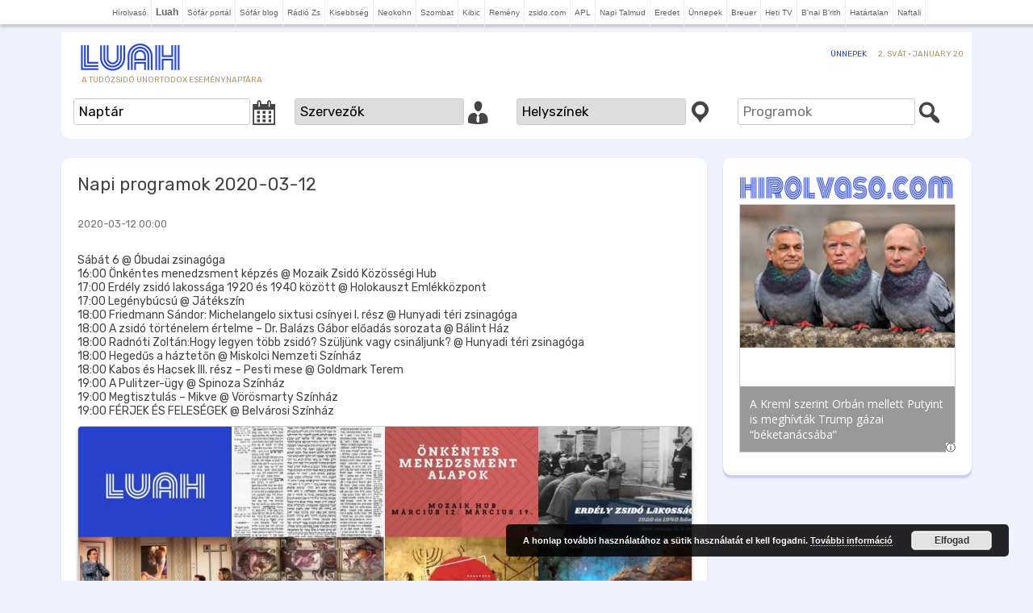

--- FILE ---
content_type: text/css
request_url: https://luah.hu/wp-content/themes/luach/lib/sponsorbox.css?ver=1515318664
body_size: 1057
content:
ul.recent-posts li div.sponsorbox h1, ul.recent-posts li div.sponsorbox h2 {
	margin:0;
}

ul.recent-posts li < div.sponsorbox {
    position: relative;
}
ul.recent-posts li div.sponsorbox {
-webkit-transition: all 1s ease;
    -moz-transition: all 1s ease;
    -ms-transition: all 1s ease;
    -o-transition: all 1s ease;
    transition: all 1s ease;
} 

ul.recent-posts li div.sponsorbox:hover {
    -webkit-transform:scale(1.05); 
    -moz-transform:scale(1.05); 
    -ms-transform:scale(1.05); 
    -o-transform:scale(1.05); 
     transform:scale(1.05);
}
ul.recent-posts li div.sponsorbox {
margin: 0;
padding:0;
line-height:0;
height:100%;
}
ul.recent-posts li div.sponsorbox .recent-posts {
line-height:normal;
}
ul.recent-posts li div.sponsorbox:after {
  content: "";
  display: table;
  clear: both;
}
ul.recent-posts li div.sponsorbox img { 
width:100%;
border: none;
border-radius:0;
box-shadow:none;
height:100%;
width:100%;
object-fit:cover;
padding:0;
margin:0;
}
ul.recent-posts li footer.sponsorbox {
position:absolute;
bottom:6px;
right:5px;
padding:0 2px;
line-height:normal;
background-color:white;
z-index: 999999;
width:auto;
text-transform: uppercase;
border-radius: 5px 0 0;
}


--- FILE ---
content_type: text/css
request_url: https://luah.hu/wp-content/themes/luach/lib/style.css?ver=1494203512
body_size: 47595
content:
body {
	border: 0;
	outline: 0;
	margin: 0;
}

a {
	outline: 0; 
	text-decoration: none;
}


#outer {
	width: 100%; 
	margin: auto;
}

/****************************************************************
-------------------- Start of HEADER ----------------------------
****************************************************************/

#banner_holder {
	width: 940px; 
	margin: auto;
	margin-bottom: 45px;
}

#banner_holder img {
	width: 940px; 
	height: 120px;
}

#menu_line_outer {
	width: 100%;
	max-width: 1366px;
	min-width: 940px;
	margin: auto;
	height: 60px;
	border-bottom-left-radius: 10px;
	border-bottom-right-radius: 10px;	
	padding-bottom: 5px;
}

/********  "FENNRAGADT" MENÜ ESETÉN ********

#menu_line_outer {
	width: 100%;
	min-width: 960px;
	max-width: 100%;	
	position: fixed;
    left: 50%;
    transform: translateX(-50%);	
	top: 0;
	box-shadow: 0 4px 2px rgba(38, 66, 204, 0.2);
	background: white;
	border-bottom-left-radius: 10px;
	border-bottom-right-radius: 10px;
	padding-top: 10px;
}

*/


#menu_line {
	width: 940px; 
	margin: auto;
	margin-bottom: 40px;
}

#header_logo {
	display: inline-block;
	vertical-align: middle;
	width: 130px;
	height: 35px;
	margin-right: 10px;
}

#header_logo a img{
	width: 130px;
	height: 35px;
}

#main_menu {
	display: inline-block;
	vertical-align: middle;
	margin-right: 33px;
}

#main_menu nav {
	display: inline-block;
	vertical-align: middle;
}

#main_menu_li {
	display: inline-block;
	vertical-align: middle;
}

.main_menu_li {
	display: inline-block;
	vertical-align: middle;
	margin-right: 0px;
	color: #2642cc;
	font-family: Rubik;
	font-size: 10px;
	font-weight: 700;
	line-height: 15px;
	text-transform: uppercase;
	letter-spacing: 0.4px;
}

.main_menu_li a{
	margin-right: 20px;
	color: #2642cc;
	font-family: Rubik;
	font-size: 10px;
	font-weight: 700;
	line-height: 15px;
	text-transform: uppercase;
	letter-spacing: 0.8px;
}

.active_menu {
	border-bottom: 2px solid #2642cc;
	padding-bottom: 3px;
}

.main_menu_li a:hover {
	opacity: 0.7;
}

.almenu {
	position: absolute;
	width: 160px;
	top: 210px;
    left: 50%;
    transform: translateX(-50%);	
	margin-left: -244px;	
	background: rgba(38,66,204,0.85);
	text-align: center;
	padding-left: 0;
	padding-right: 0;
	padding-bottom: 15px;
	padding-top: 5px;	
}		

.almenu li{
	display: block;
	margin: auto;
	list-style-type: none;
}

.almenu a {
	width: 160px;
	color: #d2d8fa;
	font-family: Rubik;
	font-size: 10px;
	font-weight: 300;
	text-transform: uppercase;
	letter-spacing: 1.2px;
	margin-right: 50px;
	margin-top: 12px;
	display: inline-block;
}

.almenu li a:hover {
	color: #fff;
	font-weight: 700;
}	

.almenu li a:active {
	color: #fff;
	font-weight: 700;
}

#lang_switcher {
	display: inline-block;
	vertical-align: middle;
}

#lang_switcher_ul {
	display: inline-block;
	vertical-align: middle;	
	margin-left: 0px;
}

.lang_switcher_li {
	display: inline-block;
	vertical-align: middle;
}

.lang_switcher_li a{
	display: inline-block;
	vertical-align: middle;
	color: #2642cc;
	font-family: Rubik;
	font-size: 10px;
	font-weight: 700;
	line-height: 18px;
	text-transform: uppercase;
	margin-right: 25px;
}

.lang_switcher_li_active a{
	border-bottom: 2px solid #2642cc;
	margin-bottom: -1px;	
}

.lang_switcher_li a:hover {
	opacity: 0.7;
}

#search_box {
	display: inline-block;
	vertical-align: middle;
}

#search_box input {
display: none;
}

#lang_switcher_ul {
margin-left: 200px;	
}

#search_submit {
	width: 18px;
	height: 18px;
	background: url('images/keres-ikon.png');
	background-size: 18px 18px;	
	background-repeat: no-repeat;	
	border-top-right-radius: 0px;
	border-bottom-right-radius: 0px;	
	border: none;
	color: #fff;
	font-family: Rubik;
	font-size: 0px;
	font-weight: 700;
	line-height: 10px;
	letter-spacing: 1.2px;
	text-transform: uppercase;
	padding-top: 1px;
	padding-bottom: 1px;
	vertical-align: middle;
}


/******* KLIKKELT KERESÉS IKON ESETÉN **************

#search_box input {
	display: inline-block;	
	width: 133px;
	height: 24px;
	background: #d2d8fa;
	border-top-left-radius: 5px;
	border-bottom-left-radius: 5px;	
	border: none;
	padding: 0px;
	padding-left: 5px;
	padding-right: 5px;
}

#lang_switcher_ul {
	margin-left: 0px;	
}

#search_submit {
	width: 78px;
	height: 24px;
	background: #2642cc;
	border-top-right-radius: 5px;
	border-bottom-right-radius: 5px;	
	border: none;
	color: #fff;
	font-family: Rubik;
	font-size: 10px;
	font-weight: 700;
	line-height: 10px;
	letter-spacing: 1.2px;
	text-transform: uppercase;
	padding-top: 1px;
	padding-bottom: 1px;
	vertical-align: top;
}

*/


#search_box from {
	display: inline-block;
}

#search_submit:hover {
	opacity: 0.7;
}

#ham_menu {
	display: none;
}

#ham_menu_down {
	display: none;	
}

#info_line {
	width: 940px;
	margin: auto;
}

#info_line1 {
	width: 150px;
	color: #b59467;
	font-family: Rubik;
	font-size: 10px;
	font-weight: 400;
	line-height: 11px;
	text-transform: uppercase;
	display: inline-block;
	letter-spacing: 0.6px;
}

#info_line2 {
	width: 150px;
	color: #b59467;
	font-family: Rubik;
	font-size: 10px;
	font-weight: 400;
	line-height: 11px;
	text-transform: uppercase;
	display: inline-block;
	float: right;
	text-align: right;
	letter-spacing: 0.6px;	
}

.clear {clear: both;}

#dot_line {
	width: 940px;
	margin: auto;
	text-align: right;
}

#dot_line_inner {
	width: 940px;
	float: left;
	text-align: right;
}

#dot_line_ul {
	display: inline-block;
}

.dot_line_li {
	display: inline-block;
	list-style-type: none;
}

.dot {
	height: 7px;
	width: 7px;
	margin-left: 7px;
	background-image: url('images/dot.png');
}

.dot_empty {
	height: 7px;
	width: 7px;
	margin-left: 7px;
	background-image: url('images/dot_empty.png');
}

.dot_empty:hover {
	background-image: url('images/dot.png');
	cursor: pointer;
}

/****************************************************************
-------------------- End of HEADER ----------------------------
****************************************************************/





/****************************************************************
-------------------- Start of MAIN CONTENT ----------------------
****************************************************************/

#main_content {
	width: 100%;
	margin: auto;
}

#main_content a:hover {
	opacity: 0.7;
}

#content1 {
	width: 100%;
	min-width: 940px;
	max-width: 100%;
	margin: auto;
	background: #EFF1FD;
}

.content1_1 {
	margin: auto;
	width: 940px;
	background: white;
	box-shadow: 0 4px 2px rgba(38, 66, 204, 0.2);	
	border-bottom-left-radius: 10px;
	border-bottom-right-radius: 10px;	
}

.content1_1 a:hover { 
	opacity: 0.7;
}

.content1_1_left {
	display: inline-block;
	width: 458px;
	height: 300px;
	vertical-align: top;
	background-image: url('images/content1_1_left_img.jpg');
	border-bottom-left-radius: 10px;	
}

.content1_1_left_date {
	background: #00188F;
	width: 62px;
	height: 62px;
	margin: 0;
	text-align: center;
	padding: 8px;
}

.content1_1_left_month {
	color: #ffffff;
	font-family: Rubik;
	font-weight: 700;
	text-transform: uppercase;
	font-size: 10px;
	line-height: 19px;
	letter-spacing: 0.4px;
}	

.content1_1_left_number {
	color: #ffffff;
	font-family: Rubik;
	font-weight: 700;
	text-transform: uppercase;
	font-size: 24px;
	line-height: 25px;
	letter-spacing: 1px;
}

.content1_1_left_day {
	color: #ffffff;
	font-family: Rubik;
	text-transform: uppercase;
	font-size: 10px;
	font-weight: 300;
	line-height: 19px;
	letter-spacing: 0.4px;	
}

.content1_1_right {
	display: inline-block;
	width: 446px;
	height: 300px;
	vertical-align: top;
	margin-left: 20px;	
}

.content1_1_right_time {
	margin-top: -3px;
}

.content1_1_right_time a {
	color: #2642cc;
	font-family: Rubik;
	font-size: 14px;
	font-weight: 500;
	line-height: 14px;
	text-transform: uppercase;
	letter-spacing: 0.56px;		
	margin-bottom: 8px;
	margin-top: 0px;
	padding-top: 0px;
	display: inline-block;
}

.content1_1_right_title1 a {
	color: #2642cc;
	font-family: Rubik;
	font-size: 12px;
	font-weight: 500;
	font-style: italic;	
	line-height: 11px;
	text-transform: uppercase;
	letter-spacing: 0.48px;		
	margin-bottom: 8px;
	display: inline-block;	
}

.content1_1_right_title2 a h1 {
	color: #2642cc;
	line-height: 11px;		
	margin-bottom: 30px;
	font-family: "David Libre";
	font-size: 28px;
	font-weight: 700;
	line-height: 20px;	
	margin-bottom: 20px;	
}

.content1_1_right_title2 a:hover {
	opacity: 0.7;	
}

.content1_1_right_text {
	color: #666666;
	font-family: Rubik;
	font-size: 18px;
	font-weight: 300;
	line-height: 28px;		
	margin-bottom: 40px;
	letter-spacing: 0.36px;	
}

#content1_paging_line {
	margin: auto;
	width: 940px;
}

.content1_paging_box {
	margin: auto;
	width: 940px;
	text-align: center;
	margin-top: 50px;
	margin-bottom: 50px;	
}

.content1_paging_box a img {
	width: 11px;
	height: 20px;
}

.content1_paging_box a {
	vertical-align: middle;
}

.content1_paging_box a:hover {
	opacity: 0.7;
}

.content1_paging_box span {
	vertical-align: top;	
	display: inline-block;
	margin-bottom: 3px;
}

.content1_paging_year {
	color: #b59467;
	font-family: Rubik;
	font-size: 18px;
	line-height: 20px;
	text-transform: uppercase;
	font-weight: 300;
	margin-left: 100px;	
	margin-right: 10px;
}

.content1_paging_months {
	color: #b59467;
	font-family: Rubik;
	font-size: 18px;
	line-height: 20px;
	text-transform: uppercase;
	font-weight: 700;
	margin-right: 100px;	
}

.content1_paging_selector {
	margin: auto;
	width: 940px;
	text-align: right;
	height: 20px;
	margin-top: -75px;
}

a.content1_paging_mosaic {
	width: 20px;
	height: 20px;
	background-image: url('images/mosaic.png');
	background-size: 20px 20px;
	display: inline-block;	
	margin-right: 20px;		
}

a.content1_paging_mosaic_active {
	width: 20px;
	height: 20px;
	background-image: url('images/mosaic_active.png');
	background-size: 20px 20px;
	display: inline-block;
	margin-right: 20px;	
}

a.content1_paging_mosaic:hover {
	background-image: url('images/mosaic_active.png');
}

a.content1_paging_mosaic:active {
	background-image: url('images/mosaic_active.png');
}

a.content1_paging_rows {
	width: 20px;
	height: 20px;
	background-image: url('images/rows.png');
	background-size: 20px 20px;
	display: inline-block;		
}

a.content1_paging_rows_active {
	width: 20px;
	height: 20px;
	background-image: url('images/rows_active.png');
	background-size: 20px 20px;
	display: inline-block;		
}

a.content1_paging_rows:hover {
	background-image: url('images/rows_active.png');
}

a.content1_paging_rows:active {
	background-image: url('images/rows_active.png');
}

#content1_2 {
	margin: auto;
	width: 940px;
	margin-top: 50px;
	padding-bottom: 40px;
}

.content1_2_box {
	display: inline-block;
	width: 218px;
	height: 308px; 
	box-shadow: 0 4px 2px rgba(38, 66, 204, 0.2);
	border-radius: 10px;
	background: white;
	margin-right: 18px;	
	margin-bottom: 20px;
}

.content1_2_box a:hover { 
	opacity: 0.7;
}

div.content1_2_box:nth-child(4) {
	margin-right: 0px;
}

div.content1_2_box:nth-child(8) {
	margin-right: 0px;
}

div.content1_2_box:nth-child(12) {
	margin-right: 0px;
}

.content1_2_box_line1_left {
	display: inline-block;
	vertical-align: top;
	height: 62px;
	width: 62px;
	border-top-left-radius: 10px;
	background: #2642CC;
	text-align: center;
	padding: 8px;
}

.content1_2_box_line1_left_month {
	color: #ffffff;
	font-family: Rubik;
	font-weight: 700;
	text-transform: uppercase;
	font-size: 10px;
	line-height: 19px;
	letter-spacing: 0.4px;
}	

.content1_2_box_line1_left_number {
	color: #ffffff;
	font-family: Rubik;
	font-weight: 700;
	text-transform: uppercase;
	font-size: 24px;
	line-height: 25px;
	letter-spacing: 1px;
}

.content1_2_box_line1_left_day {
	color: #ffffff;
	font-family: Rubik;
	text-transform: uppercase;
	letter-spacing: 1px;
	font-size: 10px;
	font-weight: 300;
	line-height: 19px;
	letter-spacing: 0.4px;	
}

.content1_2_box_line1_right {
	display: inline-block;
	vertical-align: top;
	height: 62px;
	width: 132px;
	border-top-right-radius: 10px;
}

.content1_2_box_line1_right_time a{
	display: inline-block;
	color: #2642cc;
	font-family: Rubik;
	font-size: 14px;
	font-weight: 500;
	line-height: 11px;
	text-transform: uppercase;
	margin-left: 20px;
	margin-top: 20px;
	margin-bottom: 12px;
	letter-spacing: 0.56px;
}

.content1_2_box_line1_right_title a{
	color: #2642cc;
	font-family: Rubik;
	font-size: 12px;
	font-style: italic;
	font-weight: 500;
	line-height: 11px;
	text-transform: uppercase;
	margin-left: 20px;
	letter-spacing: 0.48px;	
}

.content1_2_box_line1_right_title a:hover{
	opacity: 0.7;	
}

.content1_2_box_line3 a{
	display: inline-block;
	padding: 18px;
	color: #2642cc;
	font-family: "David Libre";
	font-size: 18px;
	font-weight: 700;
	line-height: 20px;	
}


/*********** LISTA NÉZET ESETÉN **************

.content1_2_box {
	display: block;
	width: 940px;
	height: 78px; 
	box-shadow: 0 4px 2px rgba(38, 66, 204, 0.2);
	border-radius: 10px;
	background: white;
	margin-right: 0px;	
	margin-bottom: 20px;
	overflow: none;	
}

.content1_2_box_line1 { 
	width: 300px;
	display: inline-block;
	height: 78px;
	vertical-align: top;
}

.content1_2_box_line1_left {
	display: inline-block;
	vertical-align: top;
	height: 62px;
	width: 62px;
	border-top-left-radius: 10px;
	border-bottom-left-radius: 10px;	
	background: #2642CC;
	text-align: center;
	padding: 8px;
	overflow: none;		
}

.content1_2_box_line1_left_month {
	color: #ffffff;
	font-family: Rubik;
	font-weight: 700;
	text-transform: uppercase;
	font-size: 10px;
	line-height: 19px;
	letter-spacing: 0.4px;
}	

.content1_2_box_line1_left_number {
	color: #ffffff;
	font-family: Rubik;
	font-weight: 700;
	text-transform: uppercase;
	font-size: 24px;
	line-height: 25px;
	letter-spacing: 1px;
}

.content1_2_box_line1_left_day {
	color: #ffffff;
	font-family: Rubik;
	text-transform: uppercase;
	letter-spacing: 1px;
	font-size: 10px;
	font-weight: 300;
	line-height: 19px;
	letter-spacing: 0.4px;	
}

.content1_2_box_line1_right {
	display: inline-block;
	vertical-align: top;
	height: 62px;
	width: 132px;
	border-top-right-radius: 10px;
	margin-left: 60px;
}

.content1_2_box_line1_right_time a {
	display: inline-block;
	color: #2642cc;
	font-family: Rubik;
	font-size: 14px;
	font-weight: 500;
	line-height: 11px;
	text-transform: uppercase;
	margin-left: 20px;
	margin-top: 20px;
	margin-bottom: 12px;
}

.content1_2_box_line1_right_title a{
	color: #2642cc;
	font-family: Rubik;
	font-size: 12px;
	font-style: italic;
	line-height: 11px;
	text-transform: uppercase;
	margin-left: 20px;	
}

.content1_2_box_line1_right_title a:hover{
	opacity: 0.7;	
}

.content1_2_box_line2 {
	display: none;
}

.content1_2_box_line3 {
	display: inline-block;	
}

.content1_2_box_line3 a {
	display: inline-block;
	width: 300px;
	height: 78px;
	padding: 18px;
	color: #2642cc;
	font-family: "David Libre";
	font-size: 18px;
	font-weight: 700;
	line-height: 20px;	
	vertical-align: top;	
}

 
*/


.content1_2_box_line2 img {
	width: 218px;
	height: 149px;
	margin-top: -1px;
}

.active_card {
	background: #00188F;
}

#content2 {
	margin: auto;
	width: 940px;
	margin-bottom: 30px;
}

#content2_title {
	color: #b59467;
	font-family: Rubik;
	font-size: 14px;
	font-weight: 700;
	text-transform: uppercase;
	letter-spacing: 1.6px;
	margin-top: 60px;
	margin-bottom: 60px;	
}

.content2_mosaic_box {
	display: inline-block;
	width: 454px;
	margin-bottom: 20px;
}

.content2_mosaic_box:nth-child(odd)  {
	margin-right: 25px;
}

.content2_mosaic_box_left {
	display: inline-block;
	width: 140px;
	vertical-align: top;
	margin-right: 19px;
}

.content2_mosaic_box_left img {
	width: 140px;
	height: 140px;
}

.content2_mosaic_box_right {
	display: inline-block;
	vertical-align: top;	
	width: 290px;	
}

.content2_mosaic_box_right_title a h1 {
	display: block;
	color: #2642cc;
	font-family: "David Libre";
	font-size: 18px;
	font-weight: 700;
	line-height: 20px;
	margin-bottom: 25px;
	margin-top: 0;
}

.content2_mosaic_box_right_title a:hover {
	opacity: 0.7;
}

.content2_mosaic_box_right_text {
	color: #666666;
	font-family: Rubik;
	font-size: 15px;
	font-weight: 300;
	line-height: 20px;
	letter-spacing: 0.3px;
}

/****************************************************************
---------------------- End of MAIN CONTENT ----------------------
****************************************************************/






/****************************************************************
------------------------ Start of FOOTER ------------------------
****************************************************************/

#footer_outer {
	width: 100%;
	min-width: 940px;
	margin: auto;
	border-top: 5px solid #BCC3E4;
	background: #eff1fd;
}

#supporters {
	width: 940px;
	margin: auto;
	margin-top: 55px;
}

#supporters_title {
	width: 200px;
	color: #b59467;
	font-family: Rubik;
	font-size: 14px;
	font-weight: 700;
	text-transform: uppercase;
	letter-spacing: 1.6px;
}

#supporters_img {
	margin-top: 35px;
}

#supporters_img img {
	margin-right: 43px;
}

#footer_menu_line {
	width: 940px;
	margin: auto;
	text-align: left;
	margin-top: 50px;	
	padding-bottom: 55px;
}

#footer_menu {
	display: inline-block;
	vertical-align: top;
	width: 540px;
	color: #2642cc;
	font-family: Rubik;
	font-size: 14px;
	font-weight: 500;
	letter-spacing: 0.52px;	
	text-transform: uppercase;	
	line-height: 15px;
}

#footer_menu nav ul{
	margin: 0;
	padding: 0;
}

.footer_menu_li {
	display: inline-block;
	vertical-align: middle;
	margin-right: 34px;
}

.footer_menu_li a {
	color: #2642cc;
}

.footer_menu_li:hover {
	opacity: 0.7;
}

#copyright {
	display: inline-block;
	vertical-align: top;
	width: 320px;
	float: right;
	color: #666666;
	font-family: Rubik;
	font-size: 15px;
	font-weight: 300;
	line-height: 15px;
	letter-spacing: 0.3px;
}

/****************************************************************
------------------------- End of FOOTER -------------------------
****************************************************************/




/****************************************************************
---------------- Additional style for EVENT.HTML  ---------------
****************************************************************/

#main_content_event {
	width: 940px;
	margin: auto;
}

#side1 {
	width: 600px;
	display: inline-block;
	vertical-align: top;
	margin-right: 30px;
}

#side2 {
	width: 300px;
	display: inline-block;
	vertical-align: top;
}

#side3 {
	width: 600px;
	display: inline-block;
	vertical-align: top;
	margin-right: 30px;
}

#side4 {
	width: 300px;
	display: inline-block;
	vertical-align: top;
}

#side5 {
	width: 600px;
	display: block;
	text-align: left;
	padding-bottom: 15px;
	padding-top: 25px;
}

#event_content1 {
	width: 550px;
	margin-bottom: 30px;
	background: none;	
	margin-right: 50px;
}

#event_content1 h1 {
	color: #b59467;
	font-family: "David Libre";
	font-size: 28px;
	font-weight: 700;
	line-height: 20px;
	margin-bottom: 35px;
	margin-top: 10px;
}

.event_date {
	color: #2642cc;
	font-family: Rubik;
	font-size: 14px;
	font-weight: 500;
	line-height: 11px;
	text-transform: uppercase;
	margin-bottom: 17px;	
	letter-spacing:	0.56px;
}

.event_place {
	color: #2642cc;
	font-family: Rubik;
	font-size: 12px;
	line-height: 11px;
	text-transform: uppercase;
	font-weight: 300;
	font-style: italic;
	margin-bottom: 40px;	
	letter-spacing:	0.48px;	
}

.event_place span{
	font-weight: 500;
}

.add_to_schedule {
	color: #2642cc;
	font-family: Rubik;
	font-size: 14px;
	font-weight: 500;
	line-height: 11px;
	text-transform: uppercase;
	margin-bottom: 46px;
	margin-top: 3px;
	letter-spacing:	0.56px;	
}

.add_to_schedule img {
	margin-left: 10px;	
}

.event_page {
	margin-bottom: 30px;	
	color: #2642cc;
	font-family: Rubik;
	font-size: 14px;
	font-weight: 500;
	line-height: 12px;
	text-transform: uppercase;
	letter-spacing:	0.56px;	
	vertical-align: middle;
}

.event_page img {
	margin-left: 10px;	
	vertical-align: sub;	
}


.event_desc {
	color: #666666;
	font-family: Rubik;
	font-size: 18px;
	font-weight: 300;
	line-height: 28px;
	margin-top: 25px;	
	margin-bottom: 30px;
	width: 550px;
	letter-spacing: 0.36px;
}

.share_frame {
	margin-bottom: 30px;
}

.share_arrow {
	margin-bottom: 33px;
	color: #2642cc;
	font-family: Rubik;
	font-size: 14px;
	font-weight: 500;
	line-height: 11px;
	text-transform: uppercase;
	letter-spacing: 0.56px;
}

.share_arrow  img{
	margin-left: 10px;
}

#event_content2 {
	width: 600px;
	margin-bottom: 30px;
}


#event_content2_title {
	color: #b59467;
	font-family: Rubik;
	font-size: 14px;
	font-weight: 700;
	text-transform: uppercase;
	letter-spacing: 1.6px;
	margin-top: 15px;
	margin-bottom: 55px;	
}

.content2_mosaic_box {
	display: inline-block;
	width: 454px;
	margin-bottom: 12px;
	margin-right: 0px;
}

.content2_mosaic_box_left {
	display: inline-block;
	width: 140px;
	vertical-align: top;
	margin-right: 15px;
}

.content2_mosaic_box_right {
	display: inline-block;
	vertical-align: top;	
	width: 290px;	
}

.content2_mosaic_box_right_title a h1 {
	display: block;
	color: #2642cc;
	font-family: "David Libre";
	font-size: 18px;
	font-weight: 700;
	line-height: 20px;
	margin-bottom: 25px;
	margin-top: 0;
}

.content2_mosaic_box_right_title a:hover {
	opacity: 0.7;
}


.content2_mosaic_box_right_text {
	color: #666666;
	font-family: Rubik;
	font-size: 15px;
	font-weight: 300;
	line-height: 20px;
	letter-spacing: 0.3px;
}

.next_event {
	color: #b59467;
	font-family: Rubik;
	font-size: 14px;
	font-weight: 700;
	line-height: 11px;
	text-transform: uppercase;
	letter-spacing:	1.6px;		
	margin-bottom: 40px;	
}

.event_box {
	width: 300px;
	padding-bottom: 13px;
	box-shadow: 0px 4px 2px rgba(38, 66, 204, 0.20);
	border-radius: 10px;
	margin-bottom: 20px;
	background: #EFF1FD;
}

.event_box_left {
	display: inline-block;
	vertical-align: top;
}

.event_box_left_date {
	width: 44px;
	height: 40px;
	padding: 5px;
    background: #2642CC;
    margin: 0;
    text-align: center;
	border-top-left-radius: 10px;
}

.event_box_left_month {
	color: #fff;
	font-family: Rubik;
	font-size: 8px;
	font-weight: 700;
	line-height: 12px;
	text-transform: uppercase;
	letter-spacing:	0.32px;		
}

.event_box_left_number {
	color: #fff;
	font-family: Rubik;
	font-size: 15px;
	font-weight: 700;
	line-height: 17px;
	text-transform: uppercase;
	letter-spacing:	0.6px;
}

.event_box_left_day {
	color: #fff;
	font-family: Rubik;
	font-size: 8px;
	font-weight: 300;
	line-height: 12px;
	text-transform: uppercase;
}

.event_box_center {
	display: inline-block;
	vertical-align: top;
}

.event_box_right {
	display: inline-block;
	vertical-align: top;
}

.event_box_time a{
	display: inline-block;	
	color: #2642cc;
	font-family: Rubik;
	font-size: 10px;
	font-weight: 300;
	line-height: 12px;
	text-transform: uppercase;
	letter-spacing:	0.4px;	
	margin-top: 10px;
	margin-left: 10px;	
}

.event_box_title1 a {
	display: inline-block;	
	color: #2642cc;
	font-family: Rubik;
	font-size: 10px;
	font-style: italic;	
	font-weight: 300;
	line-height: 12px;
	text-transform: uppercase;
	letter-spacing:	0.4px;
	margin-top: 10px;	
	margin-left: 10px;	
}

.event_box_title2 a h1{
	color: #2642cc;
	font-family: "David Libre";
	font-size: 12px;
	font-weight: 700;
	line-height: 14px;
	margin-top: 10px;	
	margin-left: 20px;	
}

.event_next_line {
	display: block;
	margin-left: 60px;
	margin-top: 20px;
}

.event_next_line .event_box_title2 a h1 {
	margin-left: 30px;
}

.small_banner {
	margin-top: 16px;
}

.active_card {
	background: #00188F;
}


/****************************************************************
---------------- Additional style for NAPTAR.HTML  --------------
****************************************************************/

.paging_box {
	width: 940px;
	margin: auto;
	text-align: center;
}

.paging_year   {
	color: #b59467;
	font-family: Rubik;
	font-size: 18px;
	line-height: 20px;
	text-transform: uppercase;
	font-weight: 300;
	letter-spacing: 2px;
	margin-right: 10px;
	margin-left: 100px;
	vertical-align: top;
}

.paging_months   {
	color: #b59467;
	font-family: Rubik;
	font-size: 18px;
	line-height: 20px;
	text-transform: uppercase;
	font-weight: 700;	
	letter-spacing: 2px;
	margin-right: 100px;
	vertical-align: top;	
}

#table {
	width: 960px;
	margin: auto;
	text-align: center;
	padding-bottom: 25px;
	margin-top: -10px;
}

#table table{
	width: 960px;
	margin: auto;
	text-align: center;
}

#table table th {
	width: 100px;
	height: 60px;
	color: #666666;
	font-family: Rubik;
	font-size: 16px;
	font-weight: 300;
	line-height: 28px;	
	letter-spacing: 0.3px;
}

#table table td {
	width: 90px;
	height: 90px;
	background: #EFF1FD;
	border-radius: 10px;	
	box-shadow: 0px 5px 2px rgba(239, 241, 253, 0.4);	
}

#table table td a{
	height: 30px;
	color: #2642cc;
	font-family: Rubik;
	font-size: 36px;
	font-weight: 400;
	line-height: 36px;	
	letter-spacing: 1.3px;	
}

#table .active {
	border-bottom: 2px solid #2642cc;
}

#table .full {
	font-weight: 700;	
}

#table  table td a:active{
	border-bottom: 2px solid #2642cc;		
}

#table  table td a:hover{
	border-bottom: 2px solid #2642cc;
}

#table table {
	border-collapse: separate;
    border-spacing: 40px;
}

.event_popup_box {
	width: 300px;
	padding-bottom: 12px;
	box-shadow: 0px 20px 12px rgba(181, 148, 103, 0.35);
	border-radius: 10px;
	margin-bottom: 0px;
	background: #faf6f0;
	display: block;
	position: absolute;
    left: 50%;
    transform: translateX(-50%);
	top: 650px;
}

.event_popup_box a:hover {
	opacity: 0.7;
}

.event_popup_box_left {
	display: inline-block;
	vertical-align: top;
}

.event_popup_box_left_date {
	width: 44px;
	height: 40px;
	padding: 5px;
    background: #00188f;
    margin: 0;
    text-align: center;
	border-top-left-radius: 10px;
}

.event_popup_box_left_month {
	color: #fff;
	font-family: Rubik;
	font-size: 8px;
	font-weight: 700;
	line-height: 12px;
	text-transform: uppercase;
	letter-spacing:	0.32px;		
}

.event_popup_box_left_number {
	color: #fff;
	font-family: Rubik;
	font-size: 15px;
	font-weight: 700;
	line-height: 17px;
	text-transform: uppercase;
	letter-spacing:	0.6px;
}

.event_popup_box_left_day {
	color: #fff;
	font-family: Rubik;
	font-size: 8px;
	font-weight: 300;
	line-height: 12px;
	text-transform: uppercase;
}

.event_popup_box_center {
	display: inline-block;
	vertical-align: top;
}

.event_popup_box_right {
	display: inline-block;
	vertical-align: top;
}

.event_popup_box_time a {
	display: inline-block;
	color: #2642cc;
	font-family: Rubik;
	font-size: 10px;
	font-weight: 300;
	line-height: 12px;
	text-transform: uppercase;
	letter-spacing:	0.4px;	
	margin-top: 14px;
	margin-left: 10px;	
}

.event_popup_box_title1 a {
	color: #2642cc;
	font-family: Rubik;
	font-size: 10px;
	font-style: italic;	
	font-weight: 300;
	line-height: 12px;
	text-transform: uppercase;
	letter-spacing:	0.4px;
	margin-top: 10px;	
	margin-left: 10px;	
}

.event_popup_box_title2 a h1{
	display: inline-block;	
	color: #2642cc;
	font-family: "David Libre";
	font-size: 12px;
	font-weight: 700;
	line-height: 14px;
	margin-top: 14px;	
	margin-left: 20px;	
}

.event_next_line_popup {
	display: block;
	margin-left: 60px;
	margin-top: 20px;
}

.event_next_line_popup .event_popup_box_title2 a h1 {
	margin-left: 30px;
}


/****************************************************************
-------------------- Style for MOBILE SCREEN  -------------------
****************************************************************/

@media screen and (max-width: 959px) {
	
/****************************************************************
------------------------ Start of HEADER  -----------------------
****************************************************************/	

#banner_holder {
	width: 320px; 
	margin-bottom: 20px;
}

#banner_holder img {
	width: 320px; 
	height: 40px;
}

#menu_line_outer {
	width: 100%;
	max-width: 100%;
	min-width: 320px;
	height: 56px;
	border-bottom-left-radius: 0px;
	border-bottom-right-radius: 0px;		
}


/********  "FENNRAGADT" MENÜ ESETÉN ********

#menu_line_outer {
	width: 100%;
	min-width: 320px;
	max-width: 100%;
	position: fixed;
    left: 50%;
    transform: translateX(-50%);	
	top: 0;
	box-shadow: 0 4px 2px rgba(38, 66, 204, 0.2);	
	background: white;
}

*/


#menu_line {
	width: 320px; 
	margin-bottom: 0px;
}

#header_logo {
	width: 74px;
	height: 20px;
	margin-right: 14px;
	margin-left:20px;
}

#header_logo a img{
	width: 74px;
	height: 20px;
}

#main_menu {
	display: none;
}

.active_menu {
	border-bottom: 2px solid #fff;
}

.almenu {
	display: none;
}

#lang_switcher {
	display: inline-block;
	vertical-align: middle;
}

#lang_switcher_ul {
	display: inline-block;
	vertical-align: middle;	
	margin-left: 0px;
}

.lang_switcher_li {
	display: inline-block;
	vertical-align: middle;
}

.lang_switcher_li a{
	font-size: 7px;
	line-height: 11px;
	margin-right: 15px;
}

.lang_switcher_li_active a{
	margin-bottom: -1px;	
}


/******* KLIKKELT KERESÉS IKON ESETÉN **************

#search_box {
	margin-left: -110px;
    margin-top: 22px;
    position: absolute;
}

#header_logo {
	margin-right: 33px;
}
	
#search_submit {
	width: 21px;
	height: 16px;
	background-image: url(images/keres-ikon-klikk.png);
	background-size: 21px 16px;	
	background-repeat: no-repeat;
	vertical-align: top;
}

#search_submit:hover {
	opacity: 1;
	cursor: pointer;
}

#search_box input {
	display: inline-block;	
	width: 70px;
	height: 16px;
	background: #d2d8fa;
	border-top-left-radius: 5px;
	border-bottom-left-radius: 5px;	
	border: none;
	padding: 0px;
	padding-left: 5px;
	padding-right: 5px;
	vertical-align: top;	
}


*/

#search_submit {
	width: 14px;
	height: 14px;
	background-image: url(images/keres-ikon.png);
	background-size: 14px 14px;	
	background-repeat: no-repeat;
}

#lang_switcher_ul {
	margin-left: 35px;	
}

#ham_menu {
	display: inline-block;
	vertical-align: top;	
	width: 54px;
	height: 61px;
}

.ham_almenu {
	margin-right: 20px;
}

#ham_menu a{
	display: inline-block;
	vertical-align: top;	
	width: 54px;
	height:61px;
	background-image: url('images/ham_menu.png');
	background-size: 54px 61px;
	background-position: center center;
	background-repeat: no-repeat;
}

#ham_menu a:hover{
	background-image: url('images/ham_menu_active.png');
}

#ham_menu a:active{
	background-image: url('images/ham_menu_active.png');
}



#ham_menu_down {
	display: block;
	position: absolute;
	width: 317px;
	top: 125px;
	left: 50%;
    transform: translateX(-50%);	
	background: rgba(38,66,204,0.85);
	text-align: right;
	padding-bottom: 30px;
	padding-top: 20px;
}

#ham_menu_down li{
	list-style-type: none;
}

#ham_menu_down a {
	list-style-type: none;
	color: #d2d8fa;
	font-family: Rubik;
	font-size: 13px;
	font-weight: 300;
	text-transform: uppercase;
	letter-spacing: 1.5px;
	margin-right: 50px;
	margin-top: 18px;
	display: inline-block;
}

#ham_menu_down a .active_menu {
	border-bottom: 2px solid #fff;
	margin-bottom: 3px;
	font-weight: 700;
	color: #fff;	
}

#ham_menu_down a:hover {
	color: #fff;
	font-weight: 700;
}	

#ham_menu_down a:active {
	color: #fff;
	font-weight: 700;
}

#info_line {
	width: 280px;
	margin-top:-15px;
}

#info_line1 {
	width: 130px;
	font-size: 8px;
	line-height: 9px;
	letter-spacing: 0.48px;
}

#info_line2 {
	width: 130px;	
	font-size: 8px;
	line-height: 9px;
	letter-spacing: 0.48px;	
}

#dot_line {
	width: 280px;
}

#dot_line_inner {
	width: 280px;
}

#dot_line_ul {
	padding-top: 0;
	padding-bottom: 0;
	margin-top: 0;
}
	
/****************************************************************
-------------------------- End of HEADER  -----------------------
****************************************************************/	



	
/****************************************************************
--------------------- Start of MAIN CONTENT  --------------------
****************************************************************/	

#main_content {
	width: 100%;
}


#content1 {
	min-width: 320px;
	max-width: 959px;
}

.content1_1 {
	width: 280px;
}

.content1_1_left {
	width: 130px;
	height: 114px;
	background-position: left bottom;
	background-size: 130px 114px;
}

.content1_1_left_date {
	width: 35px;
	height: 35px;
	padding: 6px;
}

.content1_1_left_month {
	font-size: 6px;
	line-height: 8px;
	letter-spacing: 0.24px;
}	

.content1_1_left_number {
	font-size: 15px;
	line-height: 16px;
	letter-spacing: 0.56px;
}

.content1_1_left_day {
	font-size: 6px;
	line-height: 12px;
	letter-spacing: 0.24px;	
}

.content1_1_right {
	width: 130px;
	height: 114px;
	margin-left: 10px;	
}

.content1_1_right_time a {
	font-size: 9px;
	line-height: 9px;
	text-transform: uppercase;
	letter-spacing: 0.36px;		
	margin-bottom: 0px;
}

.content1_1_right_title1 a {
	font-size: 7px;
	line-height: 7px;
	letter-spacing: 0.28px;		
	margin-bottom: 4px;
}

.content1_1_right_title2 a h1 {	
	margin-bottom: 7px;
	font-size: 9px;
	line-height: 10px;		
}


.content1_1_right_text {
	font-size: 6px;
	line-height: 8px;
	letter-spacing: 0.1px;		
	margin-bottom: 0px;
}

#content1_paging_line {
	width: 280px;
}

.content1_paging_box {
	width: 280px;
	margin-top: 30px;
	margin-bottom: 35px;	
	text-align: left;
}

.content1_paging_box a img {
	width: 6px;
	height: 11px;
}	

.content1_paging_box span {
	vertical-align: middle;	
	display: inline-block;
	margin-bottom: 3px;
}

.content1_paging_year {
	font-size: 11px;
	line-height: 11px;
	margin-left: 20px;	
	margin-right: 0px;
}

.content1_paging_months {
	font-size: 11px;
	line-height: 11px;
	margin-right: 20px;	
}

.content1_paging_selector {
	width: 280px;
	text-align: right;
	height: 14px;
	margin-top: -54px;
}

a.content1_paging_mosaic {
	width: 14px;
	height: 14px;
	background-size: 14px 14px;
	margin-right: 14px;		
}

a.content1_paging_mosaic_active {
	width: 14px;
	height: 14px;
	background-size: 14px 14px;
	margin-right: 14px;		
}


a.content1_paging_rows {
	width: 14px;
	height: 14px;
	background-size: 14px 14px;	
}

a.content1_paging_rows_active {
	width: 14px;
	height: 14px;
	background-size: 14px 14px;	
}

#content1_2 {
	width: 280px;
	margin-top: 30px;
	padding-bottom: 20px;
}

.content1_2_box {
	display: inline-block;
	width: 130px;
	height: 183px; 
	margin-right: 15px;	
	margin-bottom: 18px;
}

div.content1_2_box:nth-child(2) {
	margin-right: 0px;
}

div.content1_2_box:nth-child(4) {
	margin-right: 0px;
}

div.content1_2_box:nth-child(6) {
	margin-right: 0px;
}

div.content1_2_box:nth-child(8) {
	margin-right: 0px;
}

div.content1_2_box:nth-child(10) {
	margin-right: 0px;
}

div.content1_2_box:nth-child(12) {
	margin-right: 0px;
}

div.content1_2_box:nth-child(14) {
	margin-right: 0px;
}

div.content1_2_box:nth-child(16) {
	margin-right: 0px;
}

.content1_2_box_line1_left {
	width: 35px;
	height: 35px;
	padding: 6px;
}

.content1_2_box_line1_left_month {
	font-size: 6px;
	line-height: 8px;
	letter-spacing: 0.24px;
}	

.content1_2_box_line1_left_number {
	font-size: 15px;
	line-height: 16px;
	letter-spacing: 0.56px;
}

.content1_2_box_line1_left_day {
	font-size: 6px;
	line-height: 12px;
	letter-spacing: 0.24px;	
}

.content1_2_box_line1_right {
	height: 47px;
	width: 60px;
}

.content1_2_box_line1_right_time a{
	font-size: 8px;
	line-height: 8px;
	margin-left: 5px;
	margin-top: 10px;
	margin-bottom: 2px;
}

.content1_2_box_line1_right_title a{
	font-size: 7px;
	line-height: 7px;
	margin-left: 5px;	
}

.content1_2_box_line3 a{
	padding: 8px;
	font-size: 11px;
	line-height: 12px;	
}

.content1_2_box_line2 img {
	width: 130px;
	height: 89px;
}


/***************** LISTA NÉZET ESETÉN ***************

.content1_2_box {
	display: block;
	width: 280px;
	height: 47px; 
	box-shadow: 0 4px 2px rgba(38, 66, 204, 0.2);
	border-radius: 10px;
	background: white;
	margin-right: 0px;	
	margin-bottom: 18px;
	overflow: none;	
}

.content1_2_box_line1 { 
	width: 150px;
	display: inline-block;
	height: 47px;
	vertical-align: top;
}

.content1_2_box_line1_left {
	display: inline-block;
	vertical-align: top;
	height: 35px;
	width: 35px;
	border-top-left-radius: 10px;
	border-bottom-left-radius: 10px;	
	background: #2642CC;
	text-align: center;
	padding: 6px;
	overflow: none;		
}

.content1_2_box_line1_left_month {
	color: #ffffff;
	font-family: Rubik;
	font-weight: 700;
	text-transform: uppercase;
	font-size: 6px;
	line-height: 8px;
	letter-spacing: 0.24px;
}	

.content1_2_box_line1_left_number {
	color: #ffffff;
	font-family: Rubik;
	font-weight: 700;
	text-transform: uppercase;
	font-size: 15px;
	line-height: 16px;
	letter-spacing: 0.56px;
}

.content1_2_box_line1_left_day {
	color: #ffffff;
	font-family: Rubik;
	text-transform: uppercase;
	letter-spacing: 1px;
	font-size: 6px;
	font-weight: 300;
	line-height: 12px;
	letter-spacing: 0.24px;	
}

.content1_2_box_line1_right {
	display: inline-block;
	vertical-align: top;
	height: 47px;
	width: 75px;
	border-top-right-radius: 0px;
	margin-left: 0px;
}

.content1_2_box_line1_right_time a {
	color: #2642cc;
	font-family: Rubik;
	font-size: 8px;
	font-weight: 500;
	line-height: 8px;
	text-transform: uppercase;
	margin-left: 10px;
	margin-top: 10px;
	margin-bottom: 2px;
}

.content1_2_box_line1_right_title a{
	color: #2642cc;
	font-family: Rubik;
	font-size: 7px;
	font-style: italic;
	line-height: 7px;
	text-transform: uppercase;
	margin-left: 10px;	
}

.content1_2_box_line1_right_title a:hover{
	opacity: 0.7;	
}

.content1_2_box_line2 {
	display: none;
}

.content1_2_box_line3 a{
	display: inline-block;
	width: 110px;
	height: 78px;
	padding: 8px;
	color: #2642cc;
	font-family: "David Libre";
	font-size: 11px;
	font-weight: 700;
	line-height: 12px;	
	vertical-align: top;	
}

 
*/


#content2 {
	width: 280px;
	margin-bottom: 25px;
}

#content2_title {
	font-size: 8px;
	letter-spacing: 1px;
	margin-top: 40px;
	margin-bottom: 40px;	
}

.content2_mosaic_box {
	width: 280px;
	margin-bottom: 10px;
	margin-right: 0px;
}

.content2_mosaic_box_left {
	width: 85px;
	margin-right: 10px;
}

.content2_mosaic_box_left img {
	width: 85px;
	height: 85px;
}

.content2_mosaic_box_right {	
	width: 180px;	
}

.content2_mosaic_box_right_title a h1 {
	font-size: 11px;
	line-height: 12px;
	margin-bottom: 15px;
}

.content2_mosaic_box_right_text {
	font-size: 9px;
	line-height: 12px;
	letter-spacing: 0.2px;
}

	
/****************************************************************
---------------------- End of MAIN CONTENT  ---------------------
****************************************************************/	




/****************************************************************
------------------------ Start of FOOTER  -----------------------
****************************************************************/

#footer_outer {
	width: 100%;
	min-width: 320px;
	max-width: 959px;
	padding-bottom: 20px;	
}

#supporters {
	width: 280px;
	margin-top: 40px;
}

#supporters_title {
	width: 200px;
	font-size: 7px;
	letter-spacing: 0.8px;
}

#supporters_img {
	margin-top: 20px;
}

#supporters_img img {
	margin-right: 20px;
	margin-bottom: 20px;	
}

#footer_menu_line {
	width: 280px;
	margin-top: 0px;	
	padding-bottom: 35px;
}

#footer_menu {
	width: 280px;
	font-size: 7px;
	letter-spacing: 0.26px;		
	line-height: 7px;
}

.footer_menu_li {
	margin-right: 15px;
}

#copyright {
	display: block;
	width: 280px;
	margin-top: 10px;
	float: left;
	font-size: 8px;
	line-height: 10px;
}

.active_card {
	background: #00188F;
}	

a.active_almenu {
	border-bottom: 2px solid #fff;
	margin-bottom: 3px;
	font-weight: 700!important;
	color: #fff!important;	
}

/****************************************************************
------------------------- End of FOOTER  ------------------------
****************************************************************/



/****************************************************************
---------------- Additional style for EVENT.HTML  ---------------
****************************************************************/

#main_content_event {
	width: 320px;
	margin: auto;
}




#side1 {
	display: block;
	width: 280px;
	margin: auto;
}

#side2 {
	display: block;
	width: 280px;
	margin: auto;	
}

#side3 {
	display: block;
	width: 280px;
	margin: auto;
}

#side4 {
	display: block;
	width: 280px;
	margin: auto;	
	margin-top: 32px;
}

#side5 {
	display: block;
	width: 280px;
	margin: auto;	
	padding-bottom: 15px;
	padding-top: 0px;
}

#event_content1 {
	width: 280px;
	margin-bottom: 20px;	
	margin-right: 0px;
}

#event_content1 h1 {
	font-size: 14px;
	line-height: 15px;
	margin-bottom: 15px;
}

.event_date {
	font-size: 7px;
	line-height: 8px;
	margin-bottom: 10px;	
	letter-spacing:	0.28px;
}

.event_place {
	font-size: 6px;
	line-height: 7px;
	margin-bottom: 20px;	
	letter-spacing:	0.24px;	
}

.add_to_schedule {
	font-size: 7px;
	line-height: 8px;
	margin-bottom: 6px;
	margin-top: 0px;
	letter-spacing:	0.28px;	
}

.add_to_schedule img {
	margin-left: 5px;	
	width: 11px;
	height: 7px;
}

.event_page {
	margin-bottom: 20px;	
	font-size: 7px;
	line-height: 8px;
	letter-spacing:	0.28px;	
	vertical-align: middle;
}

.event_page img {
	margin-left: 5px;	
	width: 7px;
	height: 11px;	
	vertical-align: sub;	
}

.event_img img {
	width: 280px;
	height: 182px;
}

.event_desc {
	font-size: 9px;
	line-height: 14px;
	margin-top: 10px;	
	margin-bottom: 15px;
	width: 280px;
	letter-spacing: 0.18px;
}

.share_frame {
	margin-bottom: 10px;
}

.share_frame img{
	width: 280px;
}

.share_arrow {
	margin-bottom: 14px;
	font-size: 7px;
	line-height: 8px;
	letter-spacing: 0.28px;
}

.share_arrow  img{
	margin-left: 10px;
}

.share_arrow  img{
	width: 11px;
	height: 7px;
}

.comment_frame img {
	width: 280px;
}

#event_content2 {
	width: 280px;
	margin-bottom: 10px;
}


#event_content2_title {
	font-size: 8px;
	letter-spacing: 1px;
	margin-top: 35px;
	margin-bottom: 35px;	
}

.content2_mosaic_box {
	width: 280px;
	margin-bottom: 10px;
}

.content2_mosaic_box_left {
	width: 86px;
	margin-right: 10px;
}

.content2_mosaic_box_right {	
	width: 180px;	
}

.content2_mosaic_box_right_title a h1 {
	font-size: 11px;
	line-height: 12px;
	margin-bottom: 15px;
}

.content2_mosaic_box_right_text {
	font-size: 9px;
	line-height: 12px;
	letter-spacing: 0.2px;
}

.next_event {
	font-size: 7px;
	line-height: 11px;
	letter-spacing:	0.8px;		
	margin-bottom: 36px;	
}

.event_box {
	width: 280px;
	padding-bottom: 10px;
	margin-bottom: 20px;
}

.event_box_left_date {
	width: 34px;
	height: 32px;
	padding: 5px;
}

.event_box_left_month {
	font-size: 6px;
	line-height: 8px;
	letter-spacing:	0.24px;	
	
}

.event_box_left_number {
	font-size: 13px;
	line-height: 15px;
	letter-spacing:	0.5px;	
}

.event_box_left_day {
	font-size: 6px;
	line-height: 9px;
}

.event_box_time a {
	font-size: 8px;
	line-height: 8px;
	letter-spacing:	0.3px;	
	margin-top: 10px;
	margin-left: 10px;	
}

.event_box_title1 a {
	font-size: 8px;
	line-height: 8px;
	letter-spacing:	0.3px;
	margin-top: 10px;	
	margin-left: 10px;	
}

.event_box_title2 a h1{
	font-size: 10px;
	line-height: 11px;
	margin-top: 10px;	
	margin-left: 30px;	
}

.event_next_line {
	margin-left: 50px;
	margin-top: 10px;
}

.event_next_line .event_box_title2 a h1 {
	margin-left: 35px;
}

#side4 br {
	margin-top: -10px; 
	display: block;
}

.small_banner {
	margin-top: 16px;
}

.small_banner img {
	width: 280px;
}



/****************************************************************
---------------- Additional style for NAPTAR.HTML  ---------------
****************************************************************/

.paging_box {
	width: 280px;
}

.paging_box img {
	height: 14px;
}

.paging_year   {
	font-size: 14px;
	line-height: 14px;
	margin-right: 1px;
	margin-left: 60px;
	letter-spacing: 1.7px;
}

.paging_months   {
	font-size: 14px;
	line-height: 14px;
	margin-right: 60px;
	letter-spacing: 1.7px;	
}

#table {
	width: 300px;
	padding-bottom: 30px;
}

#table table{
	width: 300px;
}

#table table th {
	width: 25px;
	height: 25px;
	font-size: 9px;	
	letter-spacing: 0.15px;
}

#table table td {
	width: 25px;
	height: 25px;
	border-radius: 5px;
}

#table table td a{
	width: 25px;
	height: 25px;
	font-size: 11px;
	line-height: 11px;	
	letter-spacing: 0.3px;	
}

#table table {
    border-spacing: 10px;
}

.event_popup_box {
	width: 250px;
	padding-bottom: 10px;
	margin-bottom: 10px;
	top: 285px;
}

.event_popup_box_left_date {
	width: 40px;
	height: 32px;
	padding: 4px;
}

.event_popup_box_left_month {
	font-size: 7px;
	line-height: 8px;
	letter-spacing:	0.28px;	
	
}

.event_popup_box_left_number {
	font-size: 13px;
	line-height: 15px;
	letter-spacing:	0.5px;
	
}

.event_popup_box_left_day {
	font-size: 7px;
	line-height: 11px;
}

.event_popup_box_time a {
	font-size: 8px;
	line-height: 10px;	
	letter-spacing:	0.3px;	
	margin-top: 12px;
	margin-left: 10px;	
}

.event_popup_box_title1 a {
	font-size: 8px;
	line-height: 12px;
	letter-spacing:	0.3px;
	margin-top: 9px;	
	margin-left: 10px;	
}

.event_popup_box_title2 a h1{
	font-size: 10px;
	line-height: 12px;
	margin-top: 12px;	
	margin-left: 20px;	
}

.event_next_line_popup {
	display: block;
	margin-left: 50px;
	margin-top: 20px;
}

.event_next_line_popup .event_box_title2 a h1 {
	margin-left: 30px;
}
	
}	